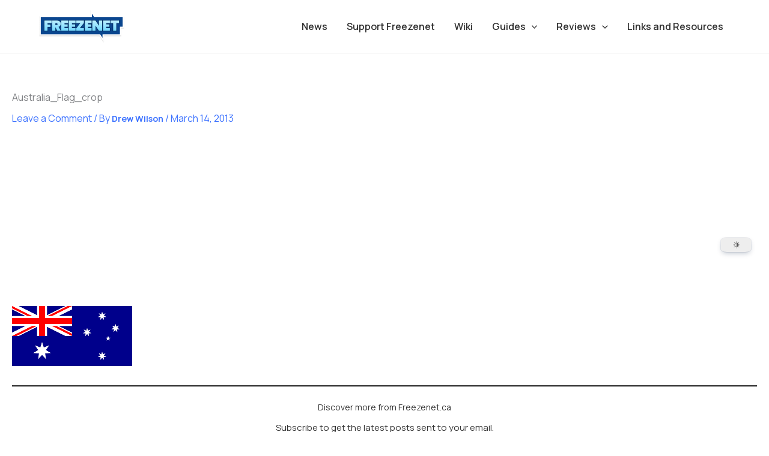

--- FILE ---
content_type: text/html; charset=utf-8
request_url: https://www.google.com/recaptcha/api2/aframe
body_size: 268
content:
<!DOCTYPE HTML><html><head><meta http-equiv="content-type" content="text/html; charset=UTF-8"></head><body><script nonce="LOsMmlKIfkX03OQrv9eKtA">/** Anti-fraud and anti-abuse applications only. See google.com/recaptcha */ try{var clients={'sodar':'https://pagead2.googlesyndication.com/pagead/sodar?'};window.addEventListener("message",function(a){try{if(a.source===window.parent){var b=JSON.parse(a.data);var c=clients[b['id']];if(c){var d=document.createElement('img');d.src=c+b['params']+'&rc='+(localStorage.getItem("rc::a")?sessionStorage.getItem("rc::b"):"");window.document.body.appendChild(d);sessionStorage.setItem("rc::e",parseInt(sessionStorage.getItem("rc::e")||0)+1);localStorage.setItem("rc::h",'1769438566659');}}}catch(b){}});window.parent.postMessage("_grecaptcha_ready", "*");}catch(b){}</script></body></html>